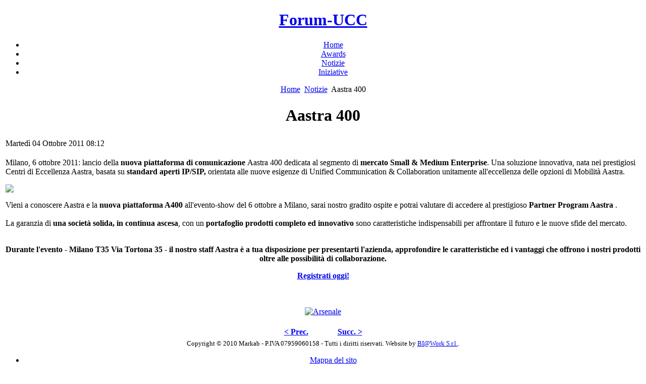

--- FILE ---
content_type: text/html; charset=utf-8
request_url: http://www.forum-ucc.it/notizie/380
body_size: 5398
content:
<?xml version="1.0" encoding="utf-8"?>
<!DOCTYPE html PUBLIC "-//W3C//DTD XHTML 1.0 Transitional//EN" "http://www.w3.org/TR/xhtml1/DTD/xhtml1-transitional.dtd">

<html xmlns="http://www.w3.org/1999/xhtml" xml:lang="it-it" lang="it-it" >
<head>

<meta http-equiv="X-UA-Compatible" content="IE=EmulateIE8" />


  <base href="http://www.forum-ucc.it/notizie/380" />
  <meta http-equiv="content-type" content="text/html; charset=utf-8" />
  <meta name="robots" content="index, follow" />
  <meta name="keywords" content="collaborazione e comunicazione unificata, unified communication &amp; social collaboration, comunicazione unificata, unified communication, unified, communication, collaboration, comunicazione, social, collaborazione, forum" />
  <meta name="title" content="Aastra 400" />
  <meta name="author" content="Administrator" />
  <meta name="description" content="Forum UCC+Social - Unified Collaboration &amp; Social Communication.
Progetto di ricerca, comunicazione e collaborazione finalizzato a diffondere i servizi di Unified Communication e Social Collaboration in Italia." />
  <meta name="generator" content="Joomla! 1.5 - Open Source Content Management" />
  <title>Aastra 400</title>
  <link href="/templates/app_plazza/favicon.ico" rel="shortcut icon" type="image/x-icon" />
  <link rel="stylesheet" href="/cache/widgetkit/widgetkit-c8e68da1.css" type="text/css" />
  <link rel="stylesheet" href="/templates/app_plazza/css/css.gzip.php?theme=app_plazza&amp;base=http%3A%7E%7Ewww.forum-ucc.it%7E&amp;tptheme=bright&amp;skeleton=skeleton4&amp;mobile=1&amp;ismobile=0&amp;tpleft=0&amp;tpafterleft=0&amp;tpbeforeleft=0&amp;tpright=0&amp;tpafterright=0&amp;tpbeforeright=0&amp;tpuser1=0&amp;tpuser2=0&amp;tpuser5=0&amp;tpuser6=0&amp;tpuser11=0&amp;tpuser12=0&amp;tpuser13=0&amp;tpuser14=0&amp;tpuser21=0&amp;tpuser22=0&amp;tpuser23=0&amp;tpuser24=0&amp;tpadvert1=0&amp;tpadvert2=0&amp;tpadvert3=0&amp;tpadvert4=0&amp;tpwidth_templatewidth=940&amp;tpwidth_logowidth=340&amp;tpwidth_blockleft=250&amp;tpwidth_tpwrapper_inner_right=250&amp;tpgutter=10&amp;tpheight_blockhead=100&amp;tpbackgroundimgpath=..%2Fimages%2Fbgbody.jpg&amp;tpbackgroundcolor=%23FFFFFF&amp;tplogoplacement=0&amp;tpblocktoptype=0&amp;tpblockbottype=0&amp;ffp=arial&amp;ffs=georgia&amp;fft=arial&amp;fsp=standard&amp;fss=standard&amp;fst=small&amp;direction=ltr" type="text/css" />
  <link rel="stylesheet" href="http://www.forum-ucc.it/templates/app_plazza/css/menu/dropdown.css" type="text/css" />
  <script type="text/javascript" src="/components/com_jcomments/js/jcomments-v2.1.js?v=2"></script>
  <script type="text/javascript" src="/components/com_jcomments/libraries/joomlatune/ajax.js"></script>
  <script type="text/javascript" src="/media/system/js/mootools.js"></script>
  <script type="text/javascript" src="/media/system/js/caption.js"></script>
  <script type="text/javascript" src="/media/widgetkit/js/jquery.js"></script>
  <script type="text/javascript" src="/cache/widgetkit/widgetkit-662c875a.js"></script>
  <script type="text/javascript" src="/templates/app_plazza/scripts/js/js.gzip.php?cfc=&amp;cfmb=all&amp;cfacc=Vegur&amp;cfmf=Tuffy&amp;cftpp=Vegur&amp;cftpps=Vegur&amp;cftpc=&amp;cftpcs="></script>
  <script type="text/javascript" src="http://www.forum-ucc.it/templates/app_plazza/scripts/js/menu/menu.js.php"></script>
  <script type="text/javascript">


/*===  EASY GOOGLE ANALYTICS : START TRACKING CODE  ===*/

	var _gaq = _gaq || [];
	_gaq.push(['_setAccount', 'UA-41904521-1']);
	_gaq.push(['_trackPageview']);

	(function() {
		var ga = document.createElement('script'); ga.type = 'text/javascript'; ga.async = true;
		ga.src = ('https:' == document.location.protocol ? 'https://ssl' : 'http://www') + '.google-analytics.com/ga.js';
		var s = document.getElementsByTagName('script')[0]; s.parentNode.insertBefore(ga, s);
	})();

/*===  EASY GOOGLE ANALYTICS : END TRACKING CODE  ===*/

  </script>
  <link rel="apple-touch-icon" href="http://www.forum-ucc.it/templates/app_plazza/images/mobile_icon.png" />

<!-- Begin Cookie Law plugin by BI@Work S.r.l. - http://www.biatwork.com -->
<link rel="stylesheet" type="text/css" href="https://biatwork.com/cookielaw-style.min.css"/>
<script type="text/javascript" src="https://biatwork.com/cookielaw.js"></script>

<script type="text/javascript">
// <![CDATA[
cc.initialise({
	cookies: {
		social: {},
		analytics: {},
		necessary: {}
	},
	settings: {
		bannerPosition: "bottom",
		style: "monochrome",
		disableallsites: true,
		useSSL: true,
		hideprivacysettingstab: true
	},
	strings: {
		socialDefaultDescription: 'Facebook, Twitter e altri social network hanno bisogno di conoscere la tua identità per funzionare adeguatamente.',
		analyticsDefaultDescription: 'I dati raccolti saranno anonimi e verranno utilizzati per migliorare l\'usabilità del sito',
		advertisingDefaultTitle: 'Pubblicità',
		advertisingDefaultDescription: 'Gli annunci saranno scelti su misura per voi in base alle scelte ed agli utilizzi precedenti',
		necessaryDefaultTitle: 'Strettamente necessari',
		necessaryDefaultDescription: 'Alcuni cookie su questo sito sono strettamente necessari per garantire il corretto funzionamento',
		closeWindow: 'Chiudi',
		notificationTitle: 'Questo sito è impostato per consentire l\'utilizzo di tutti i cookie al fine di garantire una migliore navigazione. Se si continua a navigare si acconsente automaticamente all\'utilizzo.',
		notificationTitleImplicit: 'Utilizziamo i cookie per essere sicuri di ottenere la migliore esperienza sul nostro sito',
		customCookie: 'Questo sito utilizza dei cookie che richiedono l\'esplicita approvazione da parte vostra',
		seeDetails: 'guarda i dettagli',
		linkInformativa: 'http://www.forum-ucc.it/ppucc.pdf',
		leggiInformativa: 'Leggi l\'informativa',
		seeDetailsImplicit: 'cambia le preferenze',
		hideDetails: 'nascondi dettaglia',
		allowCookies: 'Continua',
		allowCookiesImplicit: 'Chiudi',
		allowForAllSites: 'Consenti per tutti i siti',
		savePreference: 'Salva le preferenze',
		saveForAllSites: 'Salva per tutti i siti',
		privacySettings: 'Configurazione Privacy ',
		privacySettingsDialogTitleA: 'Configurazione Privacy ',
		privacySettingsDialogTitleB: 'per questo sito',
		privacySettingsDialogSubtitle: 'Alcune funzionalità di questo sito hanno bisogno di ricordarsi chi tu sia per funzionare correttamente',
		changeForAllSitesLink: 'Cambia le preferenze per tutti, i siti web',
		preferenceUseGlobal: 'Utilizza le impostazioni globali',
		preferenceConsent: 'Accetto',
		preferenceDecline: 'Non accetto',
		notUsingCookies: 'Questo sito web non utilizza n,essun cookie di tracciamento',
		allSitesSettingsDialogTitleA: 'Configurazione Privacy ',
		allSitesSettingsDialogTitleB: 'per tutti i siti web',
		allSitesSettingsDialogSubtitle: 'Si può acconsentire a questi cookie per tutti i siti web che utilizzano questo plugin.',
		backToSiteSettings: 'Torna alla configurazione',
		preferenceAsk: 'Chiedimelo ogni volta',
		preferenceAlways: 'Abilita sempre',
		preferenceNever: 'Non abilitare mai'
	}
});
// ]]>
</script>
<!-- End Cookie Law plugin by BI@Work S.r.l. - http://www.biatwork.com -->


</head>

<!-- MMG 13/02/2013 -->

<body class="tpbodies">
		
<!-- @@@@@@@@@@@@@@ SKELETON SECTION STARTS HERE @@@@@@@@@@@@@@ -->


<!-- ======= BLOCK HEAD  ======= -->
<div id="tpblock-head" align="center">
	<div id="tpblock-head-inner" align="center">
		<div id="tpdiv-logo"><h1><a href="/">Forum-UCC</a></h1></div>
			<div id="tpmod-banner">
            <!-- ======= BLOCK TPMENU  ======= -->
   			            <div id="tpblock-tpmenu">
                <div id="tpmod-user8">
                <div id="tp-mainnavwrap"><div id="tp-mainnav" class="clearfix"><ul class="clearfix"  id="tp-cssmenu"><li class="tpmenuid1 tptopmenu  has-image-right" style="background-image:url(http://www.forum-ucc.it/images/stories/app-ucc.png);">
<a href="http://www.forum-ucc.it/"><span class="tpparenttitle">Home</span></a></li><li class="tpmenuid2 tptopmenu  has-image-right" style="background-image:url(http://www.forum-ucc.it/images/stories/app-cup.png);">
<a href="/awardspremio-collaborazione-e-comunicazione-unificata"><span class="tpparenttitle">Awards</span></a></li><li class="active tpmenuid3 tptopmenu  has-image-right" style="background-image:url(http://www.forum-ucc.it/images/stories/app-news.gif);">
<a href="/notizie"><span class="tpparenttitle">Notizie</span></a></li><li class="tpmenuid4 tptopmenu  has-image-right" style="background-image:url(http://www.forum-ucc.it/images/stories/app-search.png);">
<a href="/indagini-sondaggi"><span class="tpparenttitle">Iniziative</span></a></li>
</ul></div></div>                </div>
                <div class="clrfix"></div>
            </div>
                           
        </div>
        <div class="clrfix"></div>
    </div>
</div> <!-- end of div #block-head -->




<!-- ======= BLOCK TOP  ======= -->
	<div id="tpwrapper-global" align="center">
		<div id="tpwrapper-page">		
			
		

			<div id="tpwrapper-page-inner">
			
			<div id="tpwrapper-right">
				<div id="tpwrapper-inner-left">
					
					<!-- ======= BLOCK TOPBODY  ======= -->
					<span class="breadcrumbs pathway"><a href="http://www.forum-ucc.it/" class="pathway">Home</a> <img src="/templates/app_plazza/images/arrow.png" alt=""  /> <a href="/notizie" class="pathway">Notizie</a> <img src="/templates/app_plazza/images/arrow.png" alt=""  /> Aastra 400</span>
										
					
					<!-- ======= BLOCK MAINBODY  ======= -->
					<div id="tpblock-mainbody">
						<table class="contentpaneopen">
<tr>
		<td><h1>
					Aastra 400			</h1></td>
				
		
					</tr>
</table>

<table class="contentpaneopen">

<tr>
	<td valign="top" class="heading_content">
		<span class="createdate">Martedì 04 Ottobre 2011 08:12</span>	</td>
</tr>

<tr>
<td valign="top" class="main_article">
<p align="left" />Milano, 6 ottobre 2011: lancio della <strong>nuova piattaforma di comunicazione </strong>Aastra 400 dedicata al segmento di <strong>mercato Small & Medium Enterprise</strong>. 

Una soluzione innovativa, nata nei prestigiosi Centri di Eccellenza Aastra, basata su <strong>standard aperti IP/SIP,</strong> orientata alle nuove esigenze di Unified Communication & Collaboration unitamente all'eccellenza delle opzioni di Mobilità Aastra.</p>
<p align="left"><a target="_blank" href="http://eventi.wirelessforum.it/f/tr.aspx/?07Ug6f=ssuwt_:5b.=rrtyif-=&hfd/npa0.4.c3e80d8h6f:28j6bha36aapNCLM"><img src="http://www.wirelessforum.it/dem/dem175aastra/piedeaastramilano.png" /></a></p>
<p align="left">Vieni a conoscere Aastra e la <strong>nuova piattaforma A400</strong> all'evento-show del 6 ottobre a Milano, sarai nostro gradito ospite e potrai valutare di accedere al prestigioso <strong>Partner Program Aastra</strong> .  <br /><br />La garanzia di <strong>una società solida, in continua ascesa</strong>, con un <strong>portafoglio prodotti completo ed innovativo</strong> sono caratteristiche indispensabili per affrontare il futuro e le nuove sfide del mercato.<br /><strong><br /></strong></p>
<p align="center"><strong>Durante l'evento - Milano T35 Via Tortona 35 - il nostro staff Aastra è a tua disposizione per presentarti l'azienda, approfondire le caratteristiche ed i vantaggi che offrono i nostri prodotti oltre alle possibilità di collaborazione.</strong></p>
<p align="center"><strong><a target="_blank" href="http://eventi.wirelessforum.it/f/tr.aspx/?07Ug6f=ssuwt_:5b.=rrtyif-=&hfd/npa0.4.c3e80d8h6f:28j6bha36aapNCLM">Registrati oggi!</a> </strong></p>
<br />
<table align="center" width="470" cellpadding="3" cellspacing="0" border="0">
<tbody>
<tr>
<td>
<p align="center"><a target="_blank" href="http://eventi.wirelessforum.it/f/tr.aspx/?07Ug6f=ssuwt_:5b.=rrtyif-=&hfd/npa0.4.c3e80d8h6f:28j6bha36aapNCLM"><img src="http://www.wirelessforum.it/dem/dem175aastra/testatademmilano.png" alt="Arsenale" border="0" /></a></p>
</td>
</tr>
</tbody>
</table>
			<table align="center" class="pagenav">
			<tr>
				<th class="pagenav_prev">
					<a href="/notizie/381-ricordo-di-steve-jobs-">&lt; Prec.</a>
				</th>
				<td width="50">
					&nbsp;
				</td>
				<th class="pagenav_next">
					<a href="/notizie/378-giornata-nazionale-della-relazione-con-il-cliente-cittadino">Succ. &gt;</a>
				</th>
			</tr>
			</table></td>
</tr>

</table>

					</div>

					
					
				</div> 

								
				<div class="clrfix"></div>
			</div> <!-- end of div #wrapper-right -->
			
			
			<div class="clrfix"></div>
			
			<!-- ======= BLOCK BOTTOM  ======= -->
						</div><!-- end of div #tpwrapper-page-inner -->

			
		</div><!-- end of div #tpwrapper-page -->
	</div><!-- end of div #tpwrapper-global -->
<div id="tpwrapper-footer-wrapper" align="center">
    <div id="tpwrapper-footer" align="center">
    				<!-- ======= BLOCK FOOTERLEFT  ======= -->
        <div id="tpblock-footerleft">
            <div>
            <small>Copyright &copy; 2010 Markab - P.IVA 07959060158 - Tutti i diritti riservati. Website by <a href="http://www.biatwork.com/" title="Website by BI@Work S.r.l." target="blank">BI@Work S.r.l.</a>.</small>
            </div>
        </div>
        				<!-- ======= BLOCK FOOTERRIGHT  ======= -->
        <div id="tpblock-footerright">		<div class="moduletable">
					<div class="moduletable_inner"><ul id="mainlevel-nav"><li><a href="/mappa-del-sito" class="mainlevel-nav" >Mappa del sito</a></li><li><a href="/contattaci" class="mainlevel-nav" >Contattaci</a></li><li><a href="/notizie" class="mainlevel-nav" >Notizie</a></li><li><a href="/indagini-sondaggi" class="mainlevel-nav" >Indagini</a></li><li><a href="/component/acajoom/Itemid-27" class="mainlevel-nav" >Newsletter</a></li><li><a href="/awardspremio-collaborazione-e-comunicazione-unificata" class="mainlevel-nav" >Awards</a></li><li><a href="/home" class="mainlevel-nav" >Home</a></li><li><a href="/prenotazione-partecipazione" class="mainlevel-nav" >Prenotazione partecipazione</a></li><li><a href="/gruppo-di-interesse" class="mainlevel-nav" >Gruppo di interesse</a></li></ul></div>
		</div>
	</div>
                <div class="clrfix"></div>
    </div>
</div><!-- @@@@@@@@@@@@@@ SKELETON SECTION ENDS HERE @@@@@@@@@@@@@@ -->
<!-- statistiche.it -->
<script language="javascript" type="text/javascript">
	js_ver="1.0";
	query="rnd="+Math.random()+"&rfr="+escape(document.referrer)+"&pg="+escape(window.location.href);
	document.cookie="statistiche.it=1; path=/"; query+="&cks="+(document.cookie?"1":"0");
</script>
<script language="javascript1.1" type="text/javascript">
	js_ver="1.1";
	query+="&js="+(navigator.javaEnabled()?"1":"0");
</script>
<script language="javascript1.2" type="text/javascript">
	js_ver="1.2";
	query+="&rsl="+screen.width+'x'+screen.height+"&clr="+(((navigator.appName.substring(0,3)=="Mic"))?screen.colorDepth:screen.pixelDepth);
</script>
<script language="javascript1.3" type="text/javascript">
	js_ver="1.3";
</script>
<script language="javascript" type="text/javascript">
	document.write('<img src="http://stat1.statistiche.it/counter/count.php?id=28887&'+query+'&jsv='+js_ver+'" border="0" height="1" width="1" alt="Statistiche">');
</script>
<noscript>
	<img src="http://stat1.statistiche.it/counter/count.php?id=28887" border="0" width="1" height="1" alt="Statistiche">
</noscript>
<!-- !statistiche.it -->
</body>
</html>